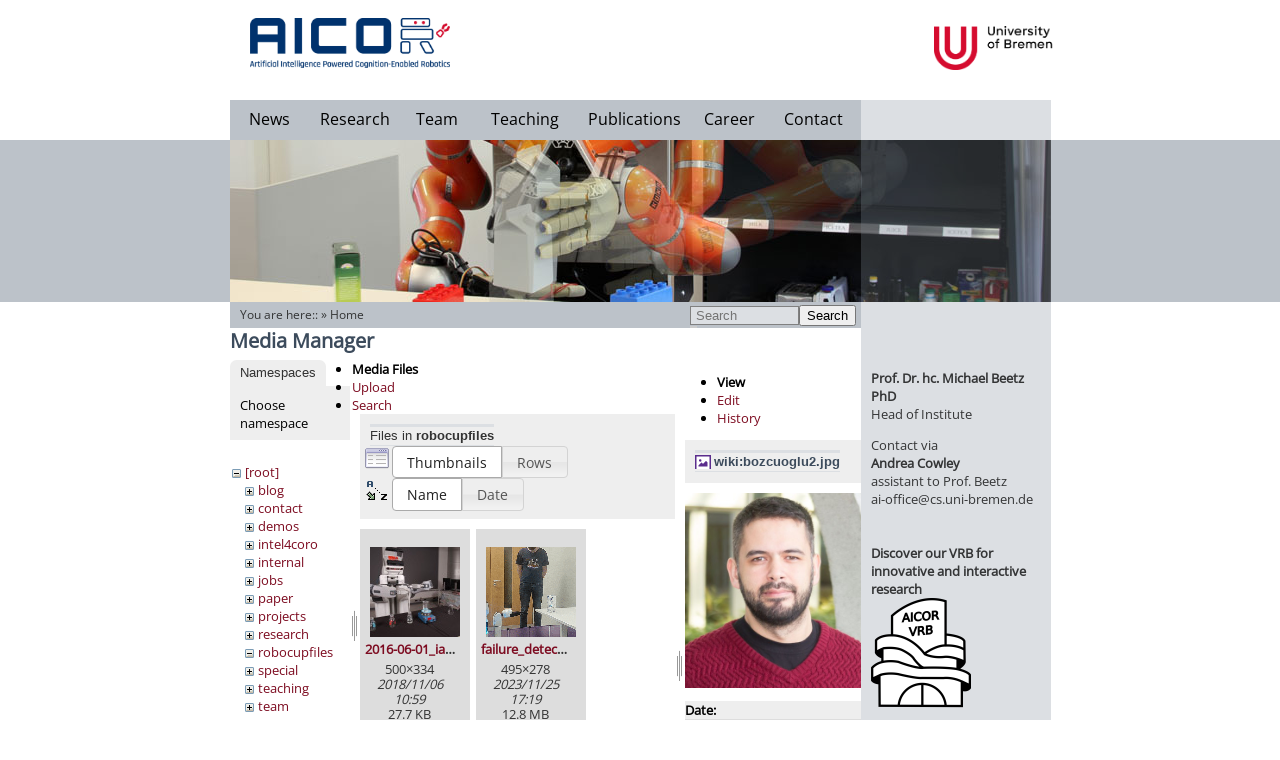

--- FILE ---
content_type: text/html; charset=utf-8
request_url: https://ai.uni-bremen.de/start?ns=robocupfiles&tab_files=files&do=media&tab_details=view&image=wiki%3Abozcuoglu2.jpg
body_size: 41743
content:
<!DOCTYPE html PUBLIC "-//W3C//DTD XHTML 1.0 Transitional//EN"
  "http://www.w3.org/TR/xhtml1/DTD/xhtml1-transitional.dtd">
<html xmlns="http://www.w3.org/1999/xhtml" xml:lang="en"
  lang="en" dir="ltr">
<head>
    <meta http-equiv="Content-Type" content="text/html; charset=utf-8" />
    <title>Welcome to the AICOR Institute for Artificial Intelligence! [Artificial Intelligence]</title>
    <meta name="generator" content="DokuWiki"/>
<meta name="robots" content="noindex,nofollow"/>
<link rel="search" type="application/opensearchdescription+xml" href="/lib/exe/opensearch.php" title="Artificial Intelligence"/>
<link rel="start" href="/"/>
<link rel="contents" href="/start?do=index" title="Sitemap"/>
<link rel="manifest" href="/lib/exe/manifest.php"/>
<link rel="alternate" type="application/rss+xml" title="Recent Changes" href="/feed.php"/>
<link rel="alternate" type="application/rss+xml" title="Current namespace" href="/feed.php?mode=list&amp;ns="/>
<link rel="alternate" type="text/html" title="Plain HTML" href="/_export/xhtml/start"/>
<link rel="alternate" type="text/plain" title="Wiki Markup" href="/_export/raw/start"/>
<link rel="stylesheet" href="/lib/exe/css.php?t=agkitpl&amp;tseed=0035bd555f9e85842abd44bff073159d"/>
<!--[if gte IE 9]><!-->
<script >/*<![CDATA[*/var NS='';var JSINFO = {"id":"start","namespace":"","ACT":"media","useHeadingNavigation":1,"useHeadingContent":1};
/*!]]>*/</script>
<script src="/lib/exe/jquery.php?tseed=f0349b609f9b91a485af8fd8ecd4aea4" defer="defer">/*<![CDATA[*/
/*!]]>*/</script>
<script src="/lib/exe/js.php?t=agkitpl&amp;tseed=0035bd555f9e85842abd44bff073159d" defer="defer">/*<![CDATA[*/
/*!]]>*/</script>
<!--<![endif]-->
    <meta name="viewport" content="width=device-width,initial-scale=1" />
    <link rel="shortcut icon" href="/lib/tpl/agkitpl/images/favicon.ico" />
<link rel="apple-touch-icon" href="/lib/tpl/agkitpl/images/apple-touch-icon.png" />
    		<!-- <script src="//ajax.googleapis.com/ajax/libs/jquery/1.8.0/jquery.min.js" type="text/javascript"></script> -->
	 </head>

<body style="margin: 0px; padding: 0px;">
	<!-- Tool Header -->
	<div id="toolheader">
		</div>
   <div id="dokuwiki__site" style="height: 100%; position: relative;"><div class="dokuwiki site mode_media" style="height:100%;">
					
					<!-- Grey horizontal bar -->
					<div id="grey_horiz_bar"></div>
					<!-- Main Box -->
					<div id="main_box">
						<!-- Grey red bar-->
						<div class="right_grey_pane" style="z-index:1;">
							<a href="http://www.tzi.de/"><img src="/lib/tpl/agkitpl/images/upper_right_blank.png" width="190px" height="40px" style="position:absolute; top:100px;"/></a>
						</div>
						<!-- Header box -->
						<div id="header_box">
							<div class="logo">
								<a href="/doku.php?id=start"><img src="/lib/tpl/agkitpl/images/aicor_logo.jpg" style="max-width: 200px;" ></a>
							</div>
							<!-- Menu items -->
							<div id="menu_box">
							<div class="menu" style="width:80px;"><bdi><a href="/start#news" class="wikilink1" title="start" data-wiki-id="start">News</a></bdi></div>
							<div class="menu" style="width:90px;"><bdi><a href="/research" class="wikilink1" title="research" data-wiki-id="research">Research</a></bdi></div>
							<div class="menu" style="width:75px;"><bdi><a href="/team" class="wikilink1" title="team" data-wiki-id="team">Team</a></bdi></div>
							<div class="menu" style="width:100px;"><bdi><a href="/teaching" class="wikilink1" title="teaching" data-wiki-id="teaching">Teaching</a></bdi></div>
							<div class="menu" style="width:120px;"><bdi><a href="/publications" class="wikilink1" title="publications" data-wiki-id="publications">Publications</a></bdi></div>
                            <div class="menu" style="width:70px;"><bdi><a href="/career" class="wikilink1" title="career" data-wiki-id="career">Career</a></bdi></div>
                            <!--<div class="menu" style="width:70px;"><bdi><a href="/vib" class="wikilink1" title="vib" data-wiki-id="vib">ViB 11.9.23</a></bdi></div>-->
							<div class="menu" style="width:97px;"><bdi><a href="/contact" class="wikilink1" title="contact" data-wiki-id="contact">Contact</a></bdi></div>
								<!-- <div style="clear:left;"> -->
							</div>
							<div class="uni_logo">
							<a href="http://www.informatik.uni-bremen.de/"><img style="max-height: 44px; margin-left: 134px;" src="/lib/tpl/agkitpl/images/university_new.png" /></a>
							<!-- <a href="http://www.uni-bremen.de/minds-media-machines.html"><img style="margin-top: 7px; margin-left: 120px; max-width: 200px;" src="/lib/tpl/agkitpl/images/m3-logo.png" /></a> -->
							</div>
							<!-- Menu items end -->
						</div>
						<!-- Header box end -->
						<!-- Eyecatcher box -->
						<div id="eyecatcher" style="clear:left; position: relative; height: 162px; width:821px; z-index:5;">
							<!-- The active submenu -->
								<div id="submenu" class="submenu" style=" left: 0px;"></div>							<img src="/lib/tpl/agkitpl/images/slideshow5.jpg" style="display:block;"/>
							<img src="/lib/tpl/agkitpl/images/slideshow4.jpg" />
							<img src="/lib/tpl/agkitpl/images/slideshow3.jpg" />
							<img src="/lib/tpl/agkitpl/images/slideshow2.jpg" />
							<img src="/lib/tpl/agkitpl/images/slideshow1.jpg" />
							<!-- Right red bar in the header-->
							<div id="transparent_overlay_eyecatcher"></div>
						</div>
						<!-- Eyecatcher box end -->

						<!-- Body -->
						<div id="content">
							<!-- actual content -->
							<div id="site_content" class="start">
								<!-- Display dokuwiki errors here -->
																
								<!-- Display you are here -->
																	
									<div id="content_header" style="background-color: #BCC2C9; position:absolute; top:0px; width:631px; height:24px; padding-top:2px;">
										<div id="searchbar" style="position:absolute; right:5px;"><form action="/start" method="get" role="search" class="search doku_form" id="dw__search" accept-charset="utf-8"><input type="hidden" name="do" value="search" /><input type="hidden" name="id" value="start" /><div class="no"><input name="q" type="text" class="edit" title="[F]" accesskey="f" placeholder="Search" autocomplete="on" id="qsearch__in" value="" /><button value="1" type="submit" title="Search">Search</button><div id="qsearch__out" class="ajax_qsearch JSpopup"></div></div></form></div>                	
										<div class="breadcrumbs" id="youarehere" style="padding-left:10px;padding-top:2px;">
										<span class="plugin_croissant"><span class="bchead">You are here:: </span> &raquo; <bdi><a href="/start" class="wikilink1" title="start" data-wiki-id="start">Home</a></bdi></span>										
										</div>
									</div>
            										<!-- wikipage start -->
                <div id="mediamanager__page">
<h1>Media Manager</h1>
<div class="panel namespaces">
<h2>Namespaces</h2>
<div class="panelHeader">Choose namespace</div>
<div class="panelContent" id="media__tree">

<ul class="idx">
<li class="media level0 open"><img src="/lib/images/minus.gif" alt="−" /><div class="li"><a href="/start?ns=&amp;tab_files=files&amp;do=media&amp;tab_details=view&amp;image=wiki%3Abozcuoglu2.jpg" class="idx_dir">[root]</a></div>
<ul class="idx">
<li class="media level1 closed"><img src="/lib/images/plus.gif" alt="+" /><div class="li"><a href="/start?ns=blog&amp;tab_files=files&amp;do=media&amp;tab_details=view&amp;image=wiki%3Abozcuoglu2.jpg" class="idx_dir">blog</a></div></li>
<li class="media level1 closed"><img src="/lib/images/plus.gif" alt="+" /><div class="li"><a href="/start?ns=contact&amp;tab_files=files&amp;do=media&amp;tab_details=view&amp;image=wiki%3Abozcuoglu2.jpg" class="idx_dir">contact</a></div></li>
<li class="media level1 closed"><img src="/lib/images/plus.gif" alt="+" /><div class="li"><a href="/start?ns=demos&amp;tab_files=files&amp;do=media&amp;tab_details=view&amp;image=wiki%3Abozcuoglu2.jpg" class="idx_dir">demos</a></div></li>
<li class="media level1 closed"><img src="/lib/images/plus.gif" alt="+" /><div class="li"><a href="/start?ns=intel4coro&amp;tab_files=files&amp;do=media&amp;tab_details=view&amp;image=wiki%3Abozcuoglu2.jpg" class="idx_dir">intel4coro</a></div></li>
<li class="media level1 closed"><img src="/lib/images/plus.gif" alt="+" /><div class="li"><a href="/start?ns=internal&amp;tab_files=files&amp;do=media&amp;tab_details=view&amp;image=wiki%3Abozcuoglu2.jpg" class="idx_dir">internal</a></div></li>
<li class="media level1 closed"><img src="/lib/images/plus.gif" alt="+" /><div class="li"><a href="/start?ns=jobs&amp;tab_files=files&amp;do=media&amp;tab_details=view&amp;image=wiki%3Abozcuoglu2.jpg" class="idx_dir">jobs</a></div></li>
<li class="media level1 closed"><img src="/lib/images/plus.gif" alt="+" /><div class="li"><a href="/start?ns=paper&amp;tab_files=files&amp;do=media&amp;tab_details=view&amp;image=wiki%3Abozcuoglu2.jpg" class="idx_dir">paper</a></div></li>
<li class="media level1 closed"><img src="/lib/images/plus.gif" alt="+" /><div class="li"><a href="/start?ns=projects&amp;tab_files=files&amp;do=media&amp;tab_details=view&amp;image=wiki%3Abozcuoglu2.jpg" class="idx_dir">projects</a></div></li>
<li class="media level1 closed"><img src="/lib/images/plus.gif" alt="+" /><div class="li"><a href="/start?ns=research&amp;tab_files=files&amp;do=media&amp;tab_details=view&amp;image=wiki%3Abozcuoglu2.jpg" class="idx_dir">research</a></div></li>
<li class="media level1 open"><img src="/lib/images/minus.gif" alt="−" /><div class="li"><a href="/start?ns=robocupfiles&amp;tab_files=files&amp;do=media&amp;tab_details=view&amp;image=wiki%3Abozcuoglu2.jpg" class="idx_dir">robocupfiles</a></div></li>
<li class="media level1 closed"><img src="/lib/images/plus.gif" alt="+" /><div class="li"><a href="/start?ns=special&amp;tab_files=files&amp;do=media&amp;tab_details=view&amp;image=wiki%3Abozcuoglu2.jpg" class="idx_dir">special</a></div></li>
<li class="media level1 closed"><img src="/lib/images/plus.gif" alt="+" /><div class="li"><a href="/start?ns=teaching&amp;tab_files=files&amp;do=media&amp;tab_details=view&amp;image=wiki%3Abozcuoglu2.jpg" class="idx_dir">teaching</a></div></li>
<li class="media level1 closed"><img src="/lib/images/plus.gif" alt="+" /><div class="li"><a href="/start?ns=team&amp;tab_files=files&amp;do=media&amp;tab_details=view&amp;image=wiki%3Abozcuoglu2.jpg" class="idx_dir">team</a></div></li>
<li class="media level1 closed"><img src="/lib/images/plus.gif" alt="+" /><div class="li"><a href="/start?ns=tmp&amp;tab_files=files&amp;do=media&amp;tab_details=view&amp;image=wiki%3Abozcuoglu2.jpg" class="idx_dir">tmp</a></div></li>
<li class="media level1 closed"><img src="/lib/images/plus.gif" alt="+" /><div class="li"><a href="/start?ns=wiki&amp;tab_files=files&amp;do=media&amp;tab_details=view&amp;image=wiki%3Abozcuoglu2.jpg" class="idx_dir">wiki</a></div></li>
</ul></li>
</ul>
</div>
</div>
<div class="panel filelist">
<h2 class="a11y">Media Files</h2>
<ul class="tabs">
<li><strong>Media Files</strong></li>
<li><a href="/start?tab_files=upload&amp;do=media&amp;tab_details=view&amp;image=wiki%3Abozcuoglu2.jpg&amp;ns=robocupfiles">Upload</a></li>
<li><a href="/start?tab_files=search&amp;do=media&amp;tab_details=view&amp;image=wiki%3Abozcuoglu2.jpg&amp;ns=robocupfiles">Search</a></li>
</ul>
<div class="panelHeader">
<h3>Files in <strong>robocupfiles</strong></h3>
<form method="get" action="/start" class="options doku_form" accept-charset="utf-8"><input type="hidden" name="sectok" value="" /><input type="hidden" name="do" value="media" /><input type="hidden" name="tab_files" value="files" /><input type="hidden" name="tab_details" value="view" /><input type="hidden" name="image" value="wiki:bozcuoglu2.jpg" /><input type="hidden" name="ns" value="robocupfiles" /><div class="no"><ul>
<li class="listType"><label for="listType__thumbs" class="thumbs">
<input name="list_dwmedia" type="radio" value="thumbs" id="listType__thumbs" class="thumbs" checked="checked" />
<span>Thumbnails</span>
</label><label for="listType__rows" class="rows">
<input name="list_dwmedia" type="radio" value="rows" id="listType__rows" class="rows" />
<span>Rows</span>
</label></li>
<li class="sortBy"><label for="sortBy__name" class="name">
<input name="sort_dwmedia" type="radio" value="name" id="sortBy__name" class="name" checked="checked" />
<span>Name</span>
</label><label for="sortBy__date" class="date">
<input name="sort_dwmedia" type="radio" value="date" id="sortBy__date" class="date" />
<span>Date</span>
</label></li>
<li><button value="1" type="submit">Apply</button></li>
</ul>
</div></form></div>
<div class="panelContent">
<ul class="thumbs"><li><dl title="2016-06-01_iai_2427.jpg"><dt><a id="l_:robocupfiles:2016-06-01_iai_2427.jpg" class="image thumb" href="/start?image=robocupfiles%3A2016-06-01_iai_2427.jpg&amp;ns=robocupfiles&amp;tab_details=view&amp;do=media&amp;tab_files=files"><img src="/_media/robocupfiles/2016-06-01_iai_2427.jpg?w=90&amp;h=90&amp;tok=f73396" alt="2016-06-01_iai_2427.jpg" loading="lazy" width="90" height="90" /></a></dt><dd class="name"><a href="/start?image=robocupfiles%3A2016-06-01_iai_2427.jpg&amp;ns=robocupfiles&amp;tab_details=view&amp;do=media&amp;tab_files=files" id="h_:robocupfiles:2016-06-01_iai_2427.jpg">2016-06-01_iai_2427.jpg</a></dd><dd class="size">500&#215;334</dd><dd class="date">2018/11/06 10:59</dd><dd class="filesize">27.7 KB</dd></dl></li><li><dl title="failure_detection.gif"><dt><a id="l_:robocupfiles:failure_detection.gif" class="image thumb" href="/start?image=robocupfiles%3Afailure_detection.gif&amp;ns=robocupfiles&amp;tab_details=view&amp;do=media&amp;tab_files=files"><img src="/_media/robocupfiles/failure_detection.gif?w=90&amp;h=90&amp;tok=e7c962" alt="failure_detection.gif" loading="lazy" width="90" height="90" /></a></dt><dd class="name"><a href="/start?image=robocupfiles%3Afailure_detection.gif&amp;ns=robocupfiles&amp;tab_details=view&amp;do=media&amp;tab_files=files" id="h_:robocupfiles:failure_detection.gif">failure_detection.gif</a></dd><dd class="size">495&#215;278</dd><dd class="date">2023/11/25 17:19</dd><dd class="filesize">12.8 MB</dd></dl></li><li><dl title="objects_perception01.png"><dt><a id="l_:robocupfiles:objects_perception01.png" class="image thumb" href="/start?image=robocupfiles%3Aobjects_perception01.png&amp;ns=robocupfiles&amp;tab_details=view&amp;do=media&amp;tab_files=files"><img src="/_media/robocupfiles/objects_perception01.png?w=90&amp;h=90&amp;tok=22bc90" alt="objects_perception01.png" loading="lazy" width="90" height="90" /></a></dt><dd class="name"><a href="/start?image=robocupfiles%3Aobjects_perception01.png&amp;ns=robocupfiles&amp;tab_details=view&amp;do=media&amp;tab_files=files" id="h_:robocupfiles:objects_perception01.png">objects_perception01.png</a></dd><dd class="size">640&#215;480</dd><dd class="date">2018/11/29 21:36</dd><dd class="filesize">365.6 KB</dd></dl></li><li><dl title="opening_doors.gif"><dt><a id="l_:robocupfiles:opening_doors.gif" class="image thumb" href="/start?image=robocupfiles%3Aopening_doors.gif&amp;ns=robocupfiles&amp;tab_details=view&amp;do=media&amp;tab_files=files"><img src="/_media/robocupfiles/opening_doors.gif?w=90&amp;h=90&amp;tok=2a539d" alt="opening_doors.gif" loading="lazy" width="90" height="90" /></a></dt><dd class="name"><a href="/start?image=robocupfiles%3Aopening_doors.gif&amp;ns=robocupfiles&amp;tab_details=view&amp;do=media&amp;tab_files=files" id="h_:robocupfiles:opening_doors.gif">opening_doors.gif</a></dd><dd class="size">495&#215;278</dd><dd class="date">2023/11/26 19:12</dd><dd class="filesize">10.8 MB</dd></dl></li><li><dl title="planning_n.jpg"><dt><a id="l_:robocupfiles:planning_n.jpg" class="image thumb" href="/start?image=robocupfiles%3Aplanning_n.jpg&amp;ns=robocupfiles&amp;tab_details=view&amp;do=media&amp;tab_files=files"><img src="/_media/robocupfiles/planning_n.jpg?w=90&amp;h=90&amp;tok=097f0c" alt="planning_n.jpg" loading="lazy" width="90" height="90" /></a></dt><dd class="name"><a href="/start?image=robocupfiles%3Aplanning_n.jpg&amp;ns=robocupfiles&amp;tab_details=view&amp;do=media&amp;tab_files=files" id="h_:robocupfiles:planning_n.jpg">planning_n.jpg</a></dd><dd class="size">600&#215;208</dd><dd class="date">2023/12/04 11:21</dd><dd class="filesize">120.7 KB</dd></dl></li><li><dl title="planning.jpg"><dt><a id="l_:robocupfiles:planning.jpg" class="image thumb" href="/start?image=robocupfiles%3Aplanning.jpg&amp;ns=robocupfiles&amp;tab_details=view&amp;do=media&amp;tab_files=files"><img src="/_media/robocupfiles/planning.jpg?w=90&amp;h=90&amp;tok=0f6317" alt="planning.jpg" loading="lazy" width="90" height="90" /></a></dt><dd class="name"><a href="/start?image=robocupfiles%3Aplanning.jpg&amp;ns=robocupfiles&amp;tab_details=view&amp;do=media&amp;tab_files=files" id="h_:robocupfiles:planning.jpg">planning.jpg</a></dd><dd class="size">600&#215;208</dd><dd class="date">2023/12/04 11:20</dd><dd class="filesize">120.7 KB</dd></dl></li><li><dl title="reactive_placing.gif"><dt><a id="l_:robocupfiles:reactive_placing.gif" class="image thumb" href="/start?image=robocupfiles%3Areactive_placing.gif&amp;ns=robocupfiles&amp;tab_details=view&amp;do=media&amp;tab_files=files"><img src="/_media/robocupfiles/reactive_placing.gif?w=90&amp;h=90&amp;tok=d72d21" alt="reactive_placing.gif" loading="lazy" width="90" height="90" /></a></dt><dd class="name"><a href="/start?image=robocupfiles%3Areactive_placing.gif&amp;ns=robocupfiles&amp;tab_details=view&amp;do=media&amp;tab_files=files" id="h_:robocupfiles:reactive_placing.gif">reactive_placing.gif</a></dd><dd class="size">495&#215;278</dd><dd class="date">2023/11/25 17:18</dd><dd class="filesize">7.9 MB</dd></dl></li><li><dl title="real_stopping_new.gif"><dt><a id="l_:robocupfiles:real_stopping_new.gif" class="image thumb" href="/start?image=robocupfiles%3Areal_stopping_new.gif&amp;ns=robocupfiles&amp;tab_details=view&amp;do=media&amp;tab_files=files"><img src="/_media/robocupfiles/real_stopping_new.gif?w=90&amp;h=90&amp;tok=8836bb" alt="real_stopping_new.gif" loading="lazy" width="90" height="90" /></a></dt><dd class="name"><a href="/start?image=robocupfiles%3Areal_stopping_new.gif&amp;ns=robocupfiles&amp;tab_details=view&amp;do=media&amp;tab_files=files" id="h_:robocupfiles:real_stopping_new.gif">real_stopping_new.gif</a></dd><dd class="size">244&#215;248</dd><dd class="date">2021/02/26 09:19</dd><dd class="filesize">4.2 MB</dd></dl></li><li><dl title="real_stopping.gif"><dt><a id="l_:robocupfiles:real_stopping.gif" class="image thumb" href="/start?image=robocupfiles%3Areal_stopping.gif&amp;ns=robocupfiles&amp;tab_details=view&amp;do=media&amp;tab_files=files"><img src="/_media/robocupfiles/real_stopping.gif?w=90&amp;h=90&amp;tok=00ba60" alt="real_stopping.gif" loading="lazy" width="90" height="90" /></a></dt><dd class="name"><a href="/start?image=robocupfiles%3Areal_stopping.gif&amp;ns=robocupfiles&amp;tab_details=view&amp;do=media&amp;tab_files=files" id="h_:robocupfiles:real_stopping.gif">real_stopping.gif</a></dd><dd class="size">244&#215;248</dd><dd class="date">2021/02/26 09:06</dd><dd class="filesize">1.9 MB</dd></dl></li><li><dl title="suturo_gruppenbild.jpg"><dt><a id="l_:robocupfiles:suturo_gruppenbild.jpg" class="image thumb" href="/start?image=robocupfiles%3Asuturo_gruppenbild.jpg&amp;ns=robocupfiles&amp;tab_details=view&amp;do=media&amp;tab_files=files"><img src="/_media/robocupfiles/suturo_gruppenbild.jpg?w=90&amp;h=90&amp;tok=911160" alt="suturo_gruppenbild.jpg" loading="lazy" width="90" height="90" /></a></dt><dd class="name"><a href="/start?image=robocupfiles%3Asuturo_gruppenbild.jpg&amp;ns=robocupfiles&amp;tab_details=view&amp;do=media&amp;tab_files=files" id="h_:robocupfiles:suturo_gruppenbild.jpg">suturo_gruppenbild.jpg</a></dd><dd class="size">3640&#215;2272</dd><dd class="date">2019/11/26 13:03</dd><dd class="filesize">6 MB</dd></dl></li><li><dl title="suturo_teilnehmer_all.jpg"><dt><a id="l_:robocupfiles:suturo_teilnehmer_all.jpg" class="image thumb" href="/start?image=robocupfiles%3Asuturo_teilnehmer_all.jpg&amp;ns=robocupfiles&amp;tab_details=view&amp;do=media&amp;tab_files=files"><img src="/_media/robocupfiles/suturo_teilnehmer_all.jpg?w=90&amp;h=90&amp;tok=2de711" alt="suturo_teilnehmer_all.jpg" loading="lazy" width="90" height="90" /></a></dt><dd class="name"><a href="/start?image=robocupfiles%3Asuturo_teilnehmer_all.jpg&amp;ns=robocupfiles&amp;tab_details=view&amp;do=media&amp;tab_files=files" id="h_:robocupfiles:suturo_teilnehmer_all.jpg">suturo_teilnehmer_all.jpg</a></dd><dd class="size">2480&#215;1748</dd><dd class="date">2021/02/26 14:12</dd><dd class="filesize">272.8 KB</dd></dl></li><li><dl title="suturo_teilnehmer.jpg"><dt><a id="l_:robocupfiles:suturo_teilnehmer.jpg" class="image thumb" href="/start?image=robocupfiles%3Asuturo_teilnehmer.jpg&amp;ns=robocupfiles&amp;tab_details=view&amp;do=media&amp;tab_files=files"><img src="/_media/robocupfiles/suturo_teilnehmer.jpg?w=90&amp;h=90&amp;tok=6c7b61" alt="suturo_teilnehmer.jpg" loading="lazy" width="90" height="90" /></a></dt><dd class="name"><a href="/start?image=robocupfiles%3Asuturo_teilnehmer.jpg&amp;ns=robocupfiles&amp;tab_details=view&amp;do=media&amp;tab_files=files" id="h_:robocupfiles:suturo_teilnehmer.jpg">suturo_teilnehmer.jpg</a></dd><dd class="size">2480&#215;1748</dd><dd class="date">2021/02/26 08:55</dd><dd class="filesize">278.9 KB</dd></dl></li><li><dl title="suturo-robocup-logo_small.png"><dt><a id="l_:robocupfiles:suturo-robocup-logo_small.png" class="image thumb" href="/start?image=robocupfiles%3Asuturo-robocup-logo_small.png&amp;ns=robocupfiles&amp;tab_details=view&amp;do=media&amp;tab_files=files"><img src="/_media/robocupfiles/suturo-robocup-logo_small.png?w=90&amp;h=90&amp;tok=2dd5f6" alt="suturo-robocup-logo_small.png" loading="lazy" width="90" height="90" /></a></dt><dd class="name"><a href="/start?image=robocupfiles%3Asuturo-robocup-logo_small.png&amp;ns=robocupfiles&amp;tab_details=view&amp;do=media&amp;tab_files=files" id="h_:robocupfiles:suturo-robocup-logo_small.png">suturo-robocup-logo_small.png</a></dd><dd class="size">1549&#215;1600</dd><dd class="date">2024/07/08 12:15</dd><dd class="filesize">995.2 KB</dd></dl></li><li><dl title="suturo22-23.png"><dt><a id="l_:robocupfiles:suturo22-23.png" class="image thumb" href="/start?image=robocupfiles%3Asuturo22-23.png&amp;ns=robocupfiles&amp;tab_details=view&amp;do=media&amp;tab_files=files"><img src="/_media/robocupfiles/suturo22-23.png?w=90&amp;h=90&amp;tok=8a2761" alt="suturo22-23.png" loading="lazy" width="90" height="90" /></a></dt><dd class="name"><a href="/start?image=robocupfiles%3Asuturo22-23.png&amp;ns=robocupfiles&amp;tab_details=view&amp;do=media&amp;tab_files=files" id="h_:robocupfiles:suturo22-23.png">suturo22-23.png</a></dd><dd class="size">2000&#215;2000</dd><dd class="date">2022/11/24 02:28</dd><dd class="filesize">6.6 MB</dd></dl></li><li><dl title="suturo23-24_knowledge_n.jpg"><dt><a id="l_:robocupfiles:suturo23-24_knowledge_n.jpg" class="image thumb" href="/start?image=robocupfiles%3Asuturo23-24_knowledge_n.jpg&amp;ns=robocupfiles&amp;tab_details=view&amp;do=media&amp;tab_files=files"><img src="/_media/robocupfiles/suturo23-24_knowledge_n.jpg?w=90&amp;h=90&amp;tok=d94fd1" alt="suturo23-24_knowledge_n.jpg" loading="lazy" width="90" height="90" /></a></dt><dd class="name"><a href="/start?image=robocupfiles%3Asuturo23-24_knowledge_n.jpg&amp;ns=robocupfiles&amp;tab_details=view&amp;do=media&amp;tab_files=files" id="h_:robocupfiles:suturo23-24_knowledge_n.jpg">suturo23-24_knowledge_n.jpg</a></dd><dd class="size">600&#215;209</dd><dd class="date">2024/04/19 10:46</dd><dd class="filesize">64.9 KB</dd></dl></li><li><dl title="suturo23-24_knowledge.jpg"><dt><a id="l_:robocupfiles:suturo23-24_knowledge.jpg" class="image thumb" href="/start?image=robocupfiles%3Asuturo23-24_knowledge.jpg&amp;ns=robocupfiles&amp;tab_details=view&amp;do=media&amp;tab_files=files"><img src="/_media/robocupfiles/suturo23-24_knowledge.jpg?w=90&amp;h=90&amp;tok=b80dbb" alt="suturo23-24_knowledge.jpg" loading="lazy" width="90" height="90" /></a></dt><dd class="name"><a href="/start?image=robocupfiles%3Asuturo23-24_knowledge.jpg&amp;ns=robocupfiles&amp;tab_details=view&amp;do=media&amp;tab_files=files" id="h_:robocupfiles:suturo23-24_knowledge.jpg">suturo23-24_knowledge.jpg</a></dd><dd class="size">600&#215;209</dd><dd class="date">2023/11/25 14:43</dd><dd class="filesize">105.6 KB</dd></dl></li><li><dl title="suturo23-24_manupulation.jpg"><dt><a id="l_:robocupfiles:suturo23-24_manupulation.jpg" class="image thumb" href="/start?image=robocupfiles%3Asuturo23-24_manupulation.jpg&amp;ns=robocupfiles&amp;tab_details=view&amp;do=media&amp;tab_files=files"><img src="/_media/robocupfiles/suturo23-24_manupulation.jpg?w=90&amp;h=90&amp;tok=51a208" alt="suturo23-24_manupulation.jpg" loading="lazy" width="90" height="90" /></a></dt><dd class="name"><a href="/start?image=robocupfiles%3Asuturo23-24_manupulation.jpg&amp;ns=robocupfiles&amp;tab_details=view&amp;do=media&amp;tab_files=files" id="h_:robocupfiles:suturo23-24_manupulation.jpg">suturo23-24_manupulation.jpg</a></dd><dd class="size">600&#215;201</dd><dd class="date">2023/11/25 14:43</dd><dd class="filesize">71.3 KB</dd></dl></li><li><dl title="suturo23-24_nlp.jpg"><dt><a id="l_:robocupfiles:suturo23-24_nlp.jpg" class="image thumb" href="/start?image=robocupfiles%3Asuturo23-24_nlp.jpg&amp;ns=robocupfiles&amp;tab_details=view&amp;do=media&amp;tab_files=files"><img src="/_media/robocupfiles/suturo23-24_nlp.jpg?w=90&amp;h=90&amp;tok=3142bc" alt="suturo23-24_nlp.jpg" loading="lazy" width="90" height="90" /></a></dt><dd class="name"><a href="/start?image=robocupfiles%3Asuturo23-24_nlp.jpg&amp;ns=robocupfiles&amp;tab_details=view&amp;do=media&amp;tab_files=files" id="h_:robocupfiles:suturo23-24_nlp.jpg">suturo23-24_nlp.jpg</a></dd><dd class="size">600&#215;205</dd><dd class="date">2023/11/25 14:43</dd><dd class="filesize">73.5 KB</dd></dl></li><li><dl title="suturo23-24_perception_n.jpg"><dt><a id="l_:robocupfiles:suturo23-24_perception_n.jpg" class="image thumb" href="/start?image=robocupfiles%3Asuturo23-24_perception_n.jpg&amp;ns=robocupfiles&amp;tab_details=view&amp;do=media&amp;tab_files=files"><img src="/_media/robocupfiles/suturo23-24_perception_n.jpg?w=90&amp;h=90&amp;tok=8fa388" alt="suturo23-24_perception_n.jpg" loading="lazy" width="90" height="90" /></a></dt><dd class="name"><a href="/start?image=robocupfiles%3Asuturo23-24_perception_n.jpg&amp;ns=robocupfiles&amp;tab_details=view&amp;do=media&amp;tab_files=files" id="h_:robocupfiles:suturo23-24_perception_n.jpg">suturo23-24_perception_n.jpg</a></dd><dd class="size">600&#215;400</dd><dd class="date">2024/04/19 10:46</dd><dd class="filesize">140.1 KB</dd></dl></li><li><dl title="suturo23-24_perception.jpg"><dt><a id="l_:robocupfiles:suturo23-24_perception.jpg" class="image thumb" href="/start?image=robocupfiles%3Asuturo23-24_perception.jpg&amp;ns=robocupfiles&amp;tab_details=view&amp;do=media&amp;tab_files=files"><img src="/_media/robocupfiles/suturo23-24_perception.jpg?w=90&amp;h=90&amp;tok=30d5fe" alt="suturo23-24_perception.jpg" loading="lazy" width="90" height="90" /></a></dt><dd class="name"><a href="/start?image=robocupfiles%3Asuturo23-24_perception.jpg&amp;ns=robocupfiles&amp;tab_details=view&amp;do=media&amp;tab_files=files" id="h_:robocupfiles:suturo23-24_perception.jpg">suturo23-24_perception.jpg</a></dd><dd class="size">600&#215;400</dd><dd class="date">2023/11/27 14:42</dd><dd class="filesize">195.5 KB</dd></dl></li><li><dl title="suturo23-24_planning.jpg"><dt><a id="l_:robocupfiles:suturo23-24_planning.jpg" class="image thumb" href="/start?image=robocupfiles%3Asuturo23-24_planning.jpg&amp;ns=robocupfiles&amp;tab_details=view&amp;do=media&amp;tab_files=files"><img src="/_media/robocupfiles/suturo23-24_planning.jpg?w=90&amp;h=90&amp;tok=186a70" alt="suturo23-24_planning.jpg" loading="lazy" width="90" height="90" /></a></dt><dd class="name"><a href="/start?image=robocupfiles%3Asuturo23-24_planning.jpg&amp;ns=robocupfiles&amp;tab_details=view&amp;do=media&amp;tab_files=files" id="h_:robocupfiles:suturo23-24_planning.jpg">suturo23-24_planning.jpg</a></dd><dd class="size">600&#215;208</dd><dd class="date">2023/11/25 14:43</dd><dd class="filesize">139.2 KB</dd></dl></li><li><dl title="suturo23-24_team_co-lead.jpg"><dt><a id="l_:robocupfiles:suturo23-24_team_co-lead.jpg" class="image thumb" href="/start?image=robocupfiles%3Asuturo23-24_team_co-lead.jpg&amp;ns=robocupfiles&amp;tab_details=view&amp;do=media&amp;tab_files=files"><img src="/_media/robocupfiles/suturo23-24_team_co-lead.jpg?w=90&amp;h=90&amp;tok=faf52d" alt="suturo23-24_team_co-lead.jpg" loading="lazy" width="90" height="90" /></a></dt><dd class="name"><a href="/start?image=robocupfiles%3Asuturo23-24_team_co-lead.jpg&amp;ns=robocupfiles&amp;tab_details=view&amp;do=media&amp;tab_files=files" id="h_:robocupfiles:suturo23-24_team_co-lead.jpg">suturo23-24_team_co-lead.jpg</a></dd><dd class="size">500&#215;174</dd><dd class="date">2024/07/08 12:35</dd><dd class="filesize">46 KB</dd></dl></li><li><dl title="suturo23-24_team_lead.jpg"><dt><a id="l_:robocupfiles:suturo23-24_team_lead.jpg" class="image thumb" href="/start?image=robocupfiles%3Asuturo23-24_team_lead.jpg&amp;ns=robocupfiles&amp;tab_details=view&amp;do=media&amp;tab_files=files"><img src="/_media/robocupfiles/suturo23-24_team_lead.jpg?w=90&amp;h=90&amp;tok=deaba2" alt="suturo23-24_team_lead.jpg" loading="lazy" width="90" height="90" /></a></dt><dd class="name"><a href="/start?image=robocupfiles%3Asuturo23-24_team_lead.jpg&amp;ns=robocupfiles&amp;tab_details=view&amp;do=media&amp;tab_files=files" id="h_:robocupfiles:suturo23-24_team_lead.jpg">suturo23-24_team_lead.jpg</a></dd><dd class="size">600&#215;209</dd><dd class="date">2023/11/27 10:37</dd><dd class="filesize">52.9 KB</dd></dl></li><li><dl title="suturo2122.png"><dt><a id="l_:robocupfiles:suturo2122.png" class="image thumb" href="/start?image=robocupfiles%3Asuturo2122.png&amp;ns=robocupfiles&amp;tab_details=view&amp;do=media&amp;tab_files=files"><img src="/_media/robocupfiles/suturo2122.png?w=90&amp;h=90&amp;tok=710aae" alt="suturo2122.png" loading="lazy" width="90" height="90" /></a></dt><dd class="name"><a href="/start?image=robocupfiles%3Asuturo2122.png&amp;ns=robocupfiles&amp;tab_details=view&amp;do=media&amp;tab_files=files" id="h_:robocupfiles:suturo2122.png">suturo2122.png</a></dd><dd class="size">712&#215;601</dd><dd class="date">2021/11/26 08:49</dd><dd class="filesize">636.1 KB</dd></dl></li><li><dl title="suturovab22-23.jpg"><dt><a id="l_:robocupfiles:suturovab22-23.jpg" class="image thumb" href="/start?image=robocupfiles%3Asuturovab22-23.jpg&amp;ns=robocupfiles&amp;tab_details=view&amp;do=media&amp;tab_files=files"><img src="/_media/robocupfiles/suturovab22-23.jpg?w=90&amp;h=90&amp;tok=c59c47" alt="suturovab22-23.jpg" loading="lazy" width="90" height="90" /></a></dt><dd class="name"><a href="/start?image=robocupfiles%3Asuturovab22-23.jpg&amp;ns=robocupfiles&amp;tab_details=view&amp;do=media&amp;tab_files=files" id="h_:robocupfiles:suturovab22-23.jpg">suturovab22-23.jpg</a></dd><dd class="size">600&#215;796</dd><dd class="date">2022/11/25 11:09</dd><dd class="filesize">318 KB</dd></dl></li><li><dl title="tdpsuturorc24.pdf"><dt><a id="l_:robocupfiles:tdpsuturorc24.pdf" class="image thumb" href="/start?image=robocupfiles%3Atdpsuturorc24.pdf&amp;ns=robocupfiles&amp;tab_details=view&amp;do=media&amp;tab_files=files"><img src="/lib/images/fileicons/svg/pdf.svg" alt="tdpsuturorc24.pdf" loading="lazy" width="90" height="90" /></a></dt><dd class="name"><a href="/start?image=robocupfiles%3Atdpsuturorc24.pdf&amp;ns=robocupfiles&amp;tab_details=view&amp;do=media&amp;tab_files=files" id="h_:robocupfiles:tdpsuturorc24.pdf">tdpsuturorc24.pdf</a></dd><dd class="size">&#160;</dd><dd class="date">2023/11/28 14:44</dd><dd class="filesize">1.7 MB</dd></dl></li><li><dl title="team.png"><dt><a id="l_:robocupfiles:team.png" class="image thumb" href="/start?image=robocupfiles%3Ateam.png&amp;ns=robocupfiles&amp;tab_details=view&amp;do=media&amp;tab_files=files"><img src="/_media/robocupfiles/team.png?w=90&amp;h=90&amp;tok=ed8d77" alt="team.png" loading="lazy" width="90" height="90" /></a></dt><dd class="name"><a href="/start?image=robocupfiles%3Ateam.png&amp;ns=robocupfiles&amp;tab_details=view&amp;do=media&amp;tab_files=files" id="h_:robocupfiles:team.png">team.png</a></dd><dd class="size">2000&#215;2000</dd><dd class="date">2022/11/24 02:26</dd><dd class="filesize">6.6 MB</dd></dl></li><li><dl title="toya01.jpg"><dt><a id="l_:robocupfiles:toya01.jpg" class="image thumb" href="/start?image=robocupfiles%3Atoya01.jpg&amp;ns=robocupfiles&amp;tab_details=view&amp;do=media&amp;tab_files=files"><img src="/_media/robocupfiles/toya01.jpg?w=90&amp;h=90&amp;tok=e5f73c" alt="toya01.jpg" loading="lazy" width="90" height="90" /></a></dt><dd class="name"><a href="/start?image=robocupfiles%3Atoya01.jpg&amp;ns=robocupfiles&amp;tab_details=view&amp;do=media&amp;tab_files=files" id="h_:robocupfiles:toya01.jpg">toya01.jpg</a></dd><dd class="size">1960&#215;4032</dd><dd class="date">2018/11/29 10:56</dd><dd class="filesize">1.9 MB</dd></dl></li><li><dl title="toya02.png"><dt><a id="l_:robocupfiles:toya02.png" class="image thumb" href="/start?image=robocupfiles%3Atoya02.png&amp;ns=robocupfiles&amp;tab_details=view&amp;do=media&amp;tab_files=files"><img src="/_media/robocupfiles/toya02.png?w=90&amp;h=90&amp;tok=466967" alt="toya02.png" loading="lazy" width="90" height="90" /></a></dt><dd class="name"><a href="/start?image=robocupfiles%3Atoya02.png&amp;ns=robocupfiles&amp;tab_details=view&amp;do=media&amp;tab_files=files" id="h_:robocupfiles:toya02.png">toya02.png</a></dd><dd class="size">1528&#215;876</dd><dd class="date">2018/11/29 22:00</dd><dd class="filesize">148.5 KB</dd></dl></li></ul>
</div>
</div>
<div class="panel file">
<h2 class="a11y">File</h2>
<ul class="tabs">
<li><strong>View</strong></li>
<li><a href="/start?tab_details=edit&amp;do=media&amp;tab_files=files&amp;image=wiki%3Abozcuoglu2.jpg&amp;ns=robocupfiles">Edit</a></li>
<li><a href="/start?tab_details=history&amp;do=media&amp;tab_files=files&amp;image=wiki%3Abozcuoglu2.jpg&amp;ns=robocupfiles">History</a></li>
</ul>
<div class="panelHeader"><h3><strong><a href="/_media/wiki/bozcuoglu2.jpg" class="select mediafile mf_jpg" title="View original file">wiki:bozcuoglu2.jpg</a></strong></h3></div>
<div class="panelContent">
<div class="image"><a href="/_media/wiki/bozcuoglu2.jpg?t=1428577158&amp;w=451&amp;h=450&amp;tok=1db46f" target="_blank" title="View original file"><img src="/_media/wiki/bozcuoglu2.jpg?t=1428577158&amp;w=451&amp;h=450&amp;tok=1db46f" alt="" style="max-width: 451px;" /></a></div><ul class="actions"></ul><dl>
<dt>Date:</dt><dd>2015/04/09 10:59</dd>
<dt>Filename:</dt><dd>bozcuoglu2.jpg</dd>
<dt>Format:</dt><dd>JPEG</dd>
<dt>Size:</dt><dd>57KB</dd>
<dt>Width:</dt><dd>451</dd>
<dt>Height:</dt><dd>450</dd>
</dl>
<dl>
<dt>References for:</dt><dd>Nothing was found.</dd></dl>
</div>
</div>
</div>
								<hr style="margin-left:5px; margin-right:5px; "/>
                <!-- wikipage stop -->
									<div id="dokuwiki__footer">
					            <a href="/start?do=login&amp;sectok="  class="action login" rel="nofollow" title="Log In">Log In</a> - <a href="/doku.php?id=impressum">Impressum</a> - <a href="/doku.php?id=datenschutz">Datenschutz</a>					        </div><!-- /footer -->
							</div>
							<!-- Content end -- >
							<!-- Right red bar in the content pane-->
							<div class="right_grey_pane_content">
							<!-- <form action="/start" method="get" role="search" class="search doku_form" id="dw__search" accept-charset="utf-8"><input type="hidden" name="do" value="search" /><input type="hidden" name="id" value="start" /><div class="no"><input name="q" type="text" class="edit" title="[F]" accesskey="f" placeholder="Search" autocomplete="on" id="qsearch__in" value="" /><button value="1" type="submit" title="Search">Search</button><div id="qsearch__out" class="ajax_qsearch JSpopup"></div></div></form> -->
							<br><br>
							<!--<img src="/lib/tpl/agkitpl/images/ai_small.png" style="padding-left:60px;"/>-->
							<br>
								
<p>
<strong><a href="/team/michael_beetz" class="wikilink1" title="team:michael_beetz" data-wiki-id="team:michael_beetz">Prof. Dr. hc. Michael Beetz PhD</a></strong><br/>

Head of Institute
</p>

<p>
Contact via<br/>

<strong><a href="/team/andrea_cowley" class="wikilink1" title="team:andrea_cowley" data-wiki-id="team:andrea_cowley">Andrea Cowley</a></strong><br/>

assistant to Prof. Beetz<br/>

ai-office@cs.uni-bremen.de
</p>

<p>

<div style="width:100%;border-bottom:10px solid #DCDFE3;margin-bottom:10px;"></div>

</p>

<p>
<strong><a href="https://ai.uni-bremen.de/vib" class="urlextern" title="https://ai.uni-bremen.de/vib" rel="ugc nofollow">Discover our VRB for innovative and interactive research</a></strong><br/>

<a href="https://ai.uni-bremen.de/vib" class="media" title="https://ai.uni-bremen.de/vib" rel="ugc nofollow"><img src="/_media/special/menu/aicor-vrb.png?w=100&amp;tok=705986" class="media" loading="lazy" alt="" width="100" /></a>
</p>

<p>
<br/>

</p>

<p>
<strong>Memberships and associations:</strong><br/>

</p>

<p>
<a href="https://robotics-institute-germany.de/de/" class="media" title="https://robotics-institute-germany.de/de/" rel="ugc nofollow"><img src="/_media/research/rig_logo_standard_black_rgb_png.png?w=150&amp;tok=537c98" class="media" loading="lazy" alt="" width="150" /></a>
</p>

<p>
<a href="https://www.eurobin-project.eu/" class="media" title="https://www.eurobin-project.eu/" rel="ugc nofollow"><img src="/_media/team/logo_eurobin193x54px.png?w=120&amp;tok=40858e" class="media" loading="lazy" alt="" width="120" /></a>
</p>

<p>
<a href="https://minds-media-machines.de/" class="media" title="https://minds-media-machines.de/" rel="ugc nofollow"><img src="/_media/special/menu/3m-cm-logo-red-alt1_800.png?w=100&amp;tok=c133cc" class="media" loading="lazy" alt="" width="100" /></a>
</p>

<p>
<a href="https://www.uni-bremen.de/tzi/" class="media" title="https://www.uni-bremen.de/tzi/" rel="ugc nofollow"><img src="/_media/b_tzi_wo_sideborder.png?w=120&amp;tok=660bbc" class="media" loading="lazy" alt="" width="120" /></a>
</p>

<p>

<div style="width:100%;border-bottom:6px solid #DCDFE3;margin-bottom:6px;"></div>

</p>

<p>
<br/>

<strong>Social Media:</strong><br/>

<br/>

<a href="https://www.youtube.com/user/agkiunibremen" class="media" title="https://www.youtube.com/user/agkiunibremen" rel="ugc nofollow"><img src="/_media/special/menu/youtube.png?w=60&amp;tok=295e59" class="media" loading="lazy" alt="" width="60" /></a>
</p>

<p>
<a href="https://www.linkedin.com/company/iai-bremen/?viewAsMember=true" class="media" title="https://www.linkedin.com/company/iai-bremen/?viewAsMember=true" rel="ugc nofollow"><img src="/_media/special/menu/linked-in.svg?w=60&amp;tok=ec9da0" class="media" loading="lazy" alt="" width="60" /></a>
</p>
							<!-- Right red bar in the content pane-end -->

                                                        <p>
                                                        <!--<a href="http://www.youtube.com/user/agkiunibremen"><img src="/lib/tpl/agkitpl/images/youtube.png" style="padding-left:50px;margin-top:40px;"></a><br/><br/>-->
                                                        <!--<a href="http://www.youtube.com/user/agkiunibremen"><img src="/lib/tpl/agkitpl/images/youtube.png" style="margin-top:40px;" alt="YouTube" rel="nofollow"></a></br></br>-->
                                                        <!--<a href="https://www.linkedin.com/company/iai-bremen/?viewAsMember=true"><img src="/lib/tpl/agkitpl/images/linked-in.svg" style="margin-top:0px; width:100px;" alt="YouTube" rel="nofollow"></a><br/><br/>-->

                                                        <!--<a href="http://www.youtube.com/user/agkiunibremen" class="urlextern" title="http://www.youtube.com/user/agkiunibremen" rel="nofollow" style="padding-left:38px; padding-top:5px;">Youtube Channel</a><br>-->
                                                        <p>
                                                        <!--<a href="https://twitter.com/IAI_Bremen"><img src="/lib/tpl/agkitpl/images/Twitter_logo_blue_48.png" style="padding-left:64px;margin-top:5px;"></a><br/><br/>-->
                                                        <!--<a href="https://twitter.com/IAI_Bremen"><img src="/lib/tpl/agkitpl/images/Twitter_logo_blue_48.png" style="margin-top:5px;" alt="Twitter" rel="nofollow"></a><br/><br/>-->

                                                        <!--<a href="https://twitter.com/IAI_Bremen" class="urlextern" title="https://twitter.com/IAI_Bremen" rel="nofollow" style="padding-left:67px; padding-top:5px;">Twitter</a><br>-->
                                                        <!--<a href="http://www.open-ease.org"><img src="/lib/tpl/agkitpl/images/oe-logo2.png" style="padding-left:25px;margin-top:30px; width: 130px;"></a><br/>-->

                                                        <!--<center><a href="http://www.open-ease.org" class="urlextern" title="http://www.open-ease.org" rel="nofollow" style="padding-top:5px;">openEASE<br>Open Knowledge for<br>AI-enabled robots</a></center><br>-->
							</div>
						<!-- Body end -->
						</div>
					<!-- Main box end -->
					</div>
        
    </div></div>  <!-- /site -->

    <div class="no"><img src="/lib/exe/taskrunner.php?id=start&amp;1770103548" width="2" height="1" alt="" /></div>
    <!--[if ( IE 6 | IE 7 | IE 8 ) ]></div><![endif]-->
</body>
</html>
